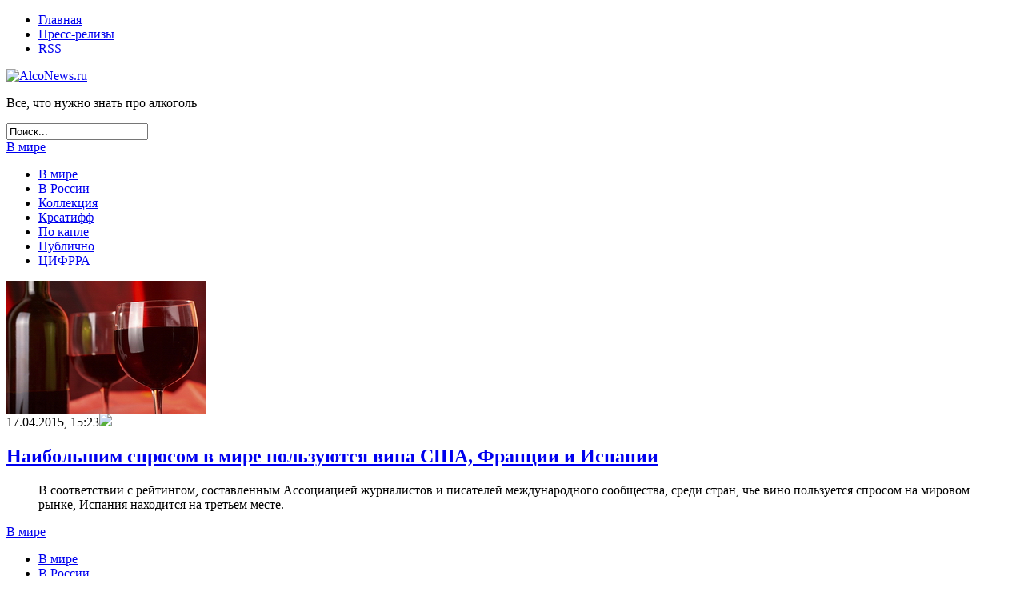

--- FILE ---
content_type: text/html; charset=UTF-8
request_url: http://www.alconews.ru/2013/07/16
body_size: 8686
content:
<!DOCTYPE html PUBLIC "-//W3C//DTD XHTML 1.0 Transitional//EN" "http://www.w3.org/TR/xhtml1/DTD/xhtml1-transitional.dtd">
<html xmlns="http://www.w3.org/1999/xhtml" lang="ru-RU">

<head profile="http://gmpg.org/xfn/11">
<meta http-equiv="Content-Type" content="text/html; charset=UTF-8">
<title>Архив за 16th.Июль.2013 | AlcoNews.ru</title>
<link rel="stylesheet" href="http://www.alconews.ru/wp-content/themes/news/style.css" type="text/css" media="screen">
<link rel="alternate" type="application/rss+xml" title="AlcoNews.ru RSS Feed" href="http://www.alconews.ru/feed" />
<link rel="pingback" href="http://www.alconews.ru/xmlrpc.php" />
<link rel="shortcut icon" href="http://www.alconews.ru/wp-content/themes/news/images/favicon.ico">

<!-- SEO Ultimate (http://www.seodesignsolutions.com/wordpress-seo/) -->
<!-- /SEO Ultimate -->

<link rel='dns-prefetch' href='//s.w.org' />
		<script type="text/javascript">
			window._wpemojiSettings = {"baseUrl":"https:\/\/s.w.org\/images\/core\/emoji\/2.2.1\/72x72\/","ext":".png","svgUrl":"https:\/\/s.w.org\/images\/core\/emoji\/2.2.1\/svg\/","svgExt":".svg","source":{"concatemoji":"http:\/\/www.alconews.ru\/wp-includes\/js\/wp-emoji-release.min.js?ver=4.7.29"}};
			!function(t,a,e){var r,n,i,o=a.createElement("canvas"),l=o.getContext&&o.getContext("2d");function c(t){var e=a.createElement("script");e.src=t,e.defer=e.type="text/javascript",a.getElementsByTagName("head")[0].appendChild(e)}for(i=Array("flag","emoji4"),e.supports={everything:!0,everythingExceptFlag:!0},n=0;n<i.length;n++)e.supports[i[n]]=function(t){var e,a=String.fromCharCode;if(!l||!l.fillText)return!1;switch(l.clearRect(0,0,o.width,o.height),l.textBaseline="top",l.font="600 32px Arial",t){case"flag":return(l.fillText(a(55356,56826,55356,56819),0,0),o.toDataURL().length<3e3)?!1:(l.clearRect(0,0,o.width,o.height),l.fillText(a(55356,57331,65039,8205,55356,57096),0,0),e=o.toDataURL(),l.clearRect(0,0,o.width,o.height),l.fillText(a(55356,57331,55356,57096),0,0),e!==o.toDataURL());case"emoji4":return l.fillText(a(55357,56425,55356,57341,8205,55357,56507),0,0),e=o.toDataURL(),l.clearRect(0,0,o.width,o.height),l.fillText(a(55357,56425,55356,57341,55357,56507),0,0),e!==o.toDataURL()}return!1}(i[n]),e.supports.everything=e.supports.everything&&e.supports[i[n]],"flag"!==i[n]&&(e.supports.everythingExceptFlag=e.supports.everythingExceptFlag&&e.supports[i[n]]);e.supports.everythingExceptFlag=e.supports.everythingExceptFlag&&!e.supports.flag,e.DOMReady=!1,e.readyCallback=function(){e.DOMReady=!0},e.supports.everything||(r=function(){e.readyCallback()},a.addEventListener?(a.addEventListener("DOMContentLoaded",r,!1),t.addEventListener("load",r,!1)):(t.attachEvent("onload",r),a.attachEvent("onreadystatechange",function(){"complete"===a.readyState&&e.readyCallback()})),(r=e.source||{}).concatemoji?c(r.concatemoji):r.wpemoji&&r.twemoji&&(c(r.twemoji),c(r.wpemoji)))}(window,document,window._wpemojiSettings);
		</script>
		<style type="text/css">
img.wp-smiley,
img.emoji {
	display: inline !important;
	border: none !important;
	box-shadow: none !important;
	height: 1em !important;
	width: 1em !important;
	margin: 0 .07em !important;
	vertical-align: -0.1em !important;
	background: none !important;
	padding: 0 !important;
}
</style>
<link rel='stylesheet' id='cptch_stylesheet-css'  href='http://www.alconews.ru/wp-content/plugins/captcha/css/style.css?ver=4.7.29' type='text/css' media='all' />
<link rel='https://api.w.org/' href='http://www.alconews.ru/wp-json/' />
</head>

<body>
<div id="page">
<div id="hmenu">
	<div class="menu-main-container"><ul id="menu-main" class="menu"><li id="menu-item-59796" class="menu-item menu-item-type-custom menu-item-object-custom menu-item-home menu-item-59796"><a href="http://www.alconews.ru/">Главная</a></li>
<li id="menu-item-59798" class="menu-item menu-item-type-taxonomy menu-item-object-category menu-item-59798"><a href="http://www.alconews.ru/publicly">Пресс-релизы</a></li>
<li id="menu-item-61381" class="menu-item menu-item-type-custom menu-item-object-custom menu-item-61381"><a href="/feed">RSS</a></li>
</ul></div>  
</div>
<div id="header">
	<div id="headertitle">
		<a href="http://www.alconews.ru"><img src="http://www.alconews.ru/wp-content/themes/news/images/alconews_logo_new.gif" alt="AlcoNews.ru"></a>
		<p>Все, что нужно знать про алкоголь</p>
	</div> 
	<div class="search">
		<form method="get" id="searchform" action="http://www.alconews.ru/">
<input type="text" size="20" name="s" id="s" value="Поиск..."  onblur="if(this.value=='') this.value='Поиск...';" onfocus="if(this.value=='Поиск...') this.value='';"/>
</form>
	</div> 
</div>
<div id="wrapper"><div id="content">
<div class = "top_page">
										  

  													<div class="first_post" id="post-66400">
					
						<div class = "title_cat">
							<a href="http://www.alconews.ru/world" rel="category tag">В мире</a>							<ul>
								<li class="cat-item cat-item-7"><a href="http://www.alconews.ru/world" >В мире</a>
</li>
	<li class="cat-item cat-item-6"><a href="http://www.alconews.ru/russia" >В России</a>
</li>
	<li class="cat-item cat-item-8"><a href="http://www.alconews.ru/an" >Коллекция</a>
</li>
	<li class="cat-item cat-item-9"><a href="http://www.alconews.ru/kreatiff" >Креатифф</a>
</li>
	<li class="cat-item cat-item-10"><a href="http://www.alconews.ru/drop" >По капле</a>
</li>
	<li class="cat-item cat-item-11"><a href="http://www.alconews.ru/publicly" >Публично</a>
</li>
	<li class="cat-item cat-item-13"><a href="http://www.alconews.ru/cifrra" >ЦИФРРА</a>
</li>
							</ul>
						</div>
						
<img width="250" height="166" src="http://www.alconews.ru/wp-content/uploads/2015/04/reyting-vin.jpg" class="alignleft post_thumbnail wp-post-image" alt="Наибольшим спросом в мире пользуются вина США, Франции и Испании" srcset="http://www.alconews.ru/wp-content/uploads/2015/04/reyting-vin.jpg 250w, http://www.alconews.ru/wp-content/uploads/2015/04/reyting-vin-50x33.jpg 50w" sizes="(max-width: 250px) 100vw, 250px" />						<div class="postmetadata">
							17.04.2015, 15:23<a href="http://www.alconews.ru/world/2015/04/66400.php#respond"><img src="/wp-content/themes/news/images/ico_comment.gif"></a> <!-- Автор: AlcoNews -->
						</div>
						<h2 class="posttitle"><a href="http://www.alconews.ru/world/2015/04/66400.php" rel="bookmark" title="Permanent Link to Наибольшим спросом в мире пользуются вина США, Франции и Испании">Наибольшим спросом в мире пользуются вина США, Франции и Испании</a></h2>
						<div class="postentry">
							<blockquote><p>В соответствии с рейтингом, составленным Ассоциацией журналистов и писателей международного сообщества, среди стран, чье вино пользуется спросом на мировом рынке, Испания находится на третьем месте.</p>
<p> <a href="http://www.alconews.ru/world/2015/04/66400.php#more-66400" class="more-link"> </a></p></blockquote>
						</div>
		
	</div>
	
	 

  													<div class="post" id="post-66397">
					
						<div class = "title_cat">
							<a href="http://www.alconews.ru/world" rel="category tag">В мире</a>							<ul>
								<li class="cat-item cat-item-7"><a href="http://www.alconews.ru/world" >В мире</a>
</li>
	<li class="cat-item cat-item-6"><a href="http://www.alconews.ru/russia" >В России</a>
</li>
	<li class="cat-item cat-item-8"><a href="http://www.alconews.ru/an" >Коллекция</a>
</li>
	<li class="cat-item cat-item-9"><a href="http://www.alconews.ru/kreatiff" >Креатифф</a>
</li>
	<li class="cat-item cat-item-10"><a href="http://www.alconews.ru/drop" >По капле</a>
</li>
	<li class="cat-item cat-item-11"><a href="http://www.alconews.ru/publicly" >Публично</a>
</li>
	<li class="cat-item cat-item-13"><a href="http://www.alconews.ru/cifrra" >ЦИФРРА</a>
</li>
							</ul>
						</div>
						
<img width="250" height="166" src="http://www.alconews.ru/wp-content/uploads/2015/04/ukrspirt-moshnost-zavodov.jpg" class="alignleft post_thumbnail wp-post-image" alt="Мощность 14 действующих заводов госконцерна «Укрспирт» доведена до 90%" srcset="http://www.alconews.ru/wp-content/uploads/2015/04/ukrspirt-moshnost-zavodov.jpg 250w, http://www.alconews.ru/wp-content/uploads/2015/04/ukrspirt-moshnost-zavodov-50x33.jpg 50w" sizes="(max-width: 250px) 100vw, 250px" />						<div class="postmetadata">
							16.04.2015, 14:29<a href="http://www.alconews.ru/world/2015/04/66397.php#respond"><img src="/wp-content/themes/news/images/ico_comment.gif"></a> <!-- Автор: AlcoNews -->
						</div>
						<h2 class="posttitle"><a href="http://www.alconews.ru/world/2015/04/66397.php" rel="bookmark" title="Permanent Link to Мощность 14 действующих заводов госконцерна «Укрспирт» доведена до 90%">Мощность 14 действующих заводов госконцерна «Укрспирт» доведена до 90%</a></h2>
						<div class="postentry">
							<blockquote><p>По данным пресс-службы Минагрополитики, мощность 14 действующих заводов госконцерна «Укрспирт» доведена до 90%.</p>
<p> <a href="http://www.alconews.ru/world/2015/04/66397.php#more-66397" class="more-link"> </a></p></blockquote>
						</div>
		
	</div>
	
	 

  													<div class="post" id="post-66380">
					
						<div class = "title_cat">
							<a href="http://www.alconews.ru/world" rel="category tag">В мире</a>							<ul>
								<li class="cat-item cat-item-7"><a href="http://www.alconews.ru/world" >В мире</a>
</li>
	<li class="cat-item cat-item-6"><a href="http://www.alconews.ru/russia" >В России</a>
</li>
	<li class="cat-item cat-item-8"><a href="http://www.alconews.ru/an" >Коллекция</a>
</li>
	<li class="cat-item cat-item-9"><a href="http://www.alconews.ru/kreatiff" >Креатифф</a>
</li>
	<li class="cat-item cat-item-10"><a href="http://www.alconews.ru/drop" >По капле</a>
</li>
	<li class="cat-item cat-item-11"><a href="http://www.alconews.ru/publicly" >Публично</a>
</li>
	<li class="cat-item cat-item-13"><a href="http://www.alconews.ru/cifrra" >ЦИФРРА</a>
</li>
							</ul>
						</div>
						
<img width="250" height="162" src="http://www.alconews.ru/wp-content/uploads/2015/04/prodazha-armyanskih-vin-konyaka-v-rossii-rf.jpg" class="alignleft post_thumbnail wp-post-image" alt="Армен Гаспарян призвал не драматизировать ситуацию с продажами вина и коньяка" srcset="http://www.alconews.ru/wp-content/uploads/2015/04/prodazha-armyanskih-vin-konyaka-v-rossii-rf.jpg 250w, http://www.alconews.ru/wp-content/uploads/2015/04/prodazha-armyanskih-vin-konyaka-v-rossii-rf-50x32.jpg 50w" sizes="(max-width: 250px) 100vw, 250px" />						<div class="postmetadata">
							15.04.2015, 12:57<a href="http://www.alconews.ru/world/2015/04/66380.php#respond"><img src="/wp-content/themes/news/images/ico_comment.gif"></a> <!-- Автор: AlcoNews -->
						</div>
						<h2 class="posttitle"><a href="http://www.alconews.ru/world/2015/04/66380.php" rel="bookmark" title="Permanent Link to Армен Гаспарян призвал не драматизировать ситуацию с продажами вина и коньяка">Армен Гаспарян призвал не драматизировать ситуацию с продажами вина и коньяка</a></h2>
						<div class="postentry">
							<blockquote><p>Директор ООО «Прошянский винно-коньячный завод» Армен Гаспарян призвал «не драматизировать» сокращение объемов продаж армянского вина и коньяка в РФ.</p>
<p> <a href="http://www.alconews.ru/world/2015/04/66380.php#more-66380" class="more-link"> </a></p></blockquote>
						</div>
		
	</div>
	
	</div>

	<div class = "bottom_page">


<div class="page_post" id="post-62036">

<img width="250" height="167" src="http://www.alconews.ru/wp-content/uploads/2013/07/ukraina-akcizniye-marki.jpg" class="alignleft post_thumbnail wp-post-image" alt="Украина: Кабмин перенес срок введения в оборот марок акцизного налога на 1 месяц" />

<div class="page_post_bottom">
				<div class="postmetadata">
					16.07.2013, 06:31<a href="http://www.alconews.ru/world/2013/07/62036.php#respond"><img src="/wp-content/themes/news/images/ico_comment.gif"></a> <!-- Автор: AlcoNews -->
				</div>
				<h2 class="posttitle"><a href="http://www.alconews.ru/world/2013/07/62036.php" rel="bookmark" title="Permanent Link to Украина: Кабмин перенес срок введения в оборот марок акцизного налога на 1 месяц">Украина: Кабмин перенес срок введения в оборот марок акцизного налога на 1 месяц</a></h2>
				<div class="postentry">
					<blockquote><p>По сообщению пресс-службы Миндоходов Украины, Кабмин утвердил новую дату вступления в силу новых акцизных марок для алкогольных напитков – это произойдет не с 1 августа, а с 1 сентября нынешнего года.</p>
<p> <a href="http://www.alconews.ru/world/2013/07/62036.php#more-62036" class="more-link"> </a></p></blockquote>
				</div>
			</div>
			</div>
			<div class="page_post" id="post-62032">

<img width="250" height="175" src="http://www.alconews.ru/wp-content/uploads/2013/07/spirtzavod-ilmen-budet-zapushen.jpg" class="alignleft post_thumbnail wp-post-image" alt="В ближайшее время должен быть запущен спиртзавод «Ильмень»" />

<div class="page_post_bottom">
				<div class="postmetadata">
					16.07.2013, 04:55<a href="http://www.alconews.ru/russia/2013/07/62032.php#respond"><img src="/wp-content/themes/news/images/ico_comment.gif"></a> <!-- Автор: AlcoNews -->
				</div>
				<h2 class="posttitle"><a href="http://www.alconews.ru/russia/2013/07/62032.php" rel="bookmark" title="Permanent Link to В ближайшее время должен быть запущен спиртзавод «Ильмень»">В ближайшее время должен быть запущен спиртзавод «Ильмень»</a></h2>
				<div class="postentry">
					<blockquote><p>Кассация не удовлетворила иск Росалкогольрегулирования об аннулировании лицензии спиртзавода «Ильмень», что в Воронежской области.</p>
<p> <a href="http://www.alconews.ru/russia/2013/07/62032.php#more-62032" class="more-link"> </a></p></blockquote>
				</div>
			</div>
			</div>
			<div class="page_post" id="post-62027">

<img width="250" height="167" src="http://www.alconews.ru/wp-content/uploads/2013/07/alkogol-levoe-poberezhye-seny.jpg" class="alignleft post_thumbnail wp-post-image" alt="Полиция запретила проносить алкогольные напитки на левом побережье Сены" />

<div class="page_post_bottom">
				<div class="postmetadata">
					16.07.2013, 02:19<a href="http://www.alconews.ru/drop/2013/07/62027.php#respond"><img src="/wp-content/themes/news/images/ico_comment.gif"></a> <!-- Автор: AlcoNews -->
				</div>
				<h2 class="posttitle"><a href="http://www.alconews.ru/drop/2013/07/62027.php" rel="bookmark" title="Permanent Link to Полиция запретила проносить алкогольные напитки на левом побережье Сены">Полиция запретила проносить алкогольные напитки на левом побережье Сены</a></h2>
				<div class="postentry">
					<blockquote><p>Префектура парижской полиции приняла постановление о запрете проноса алкогольных напитков на новой пешеходной зоне у левого берега Сены.</p>
<p> <a href="http://www.alconews.ru/drop/2013/07/62027.php#more-62027" class="more-link"> </a></p></blockquote>
				</div>
			</div>
			</div>
						<div class="navigation">
							</div>
			</div>
<div class = "archive_bottom"><div class="sidebar_archive"><h3>Архив новостей</h3><table id="wp-calendar">
	<caption>Июль 2013</caption>
	<thead>
	<tr>
		<th scope="col" title="Понедельник">Пн</th>
		<th scope="col" title="Вторник">Вт</th>
		<th scope="col" title="Среда">Ср</th>
		<th scope="col" title="Четверг">Чт</th>
		<th scope="col" title="Пятница">Пт</th>
		<th scope="col" title="Суббота">Сб</th>
		<th scope="col" title="Воскресенье">Вс</th>
	</tr>
	</thead>

	<tfoot>
	<tr>
		<td colspan="3" id="prev"><a href="http://www.alconews.ru/2013/06">&laquo; Июн</a></td>
		<td class="pad">&nbsp;</td>
		<td colspan="3" id="next"><a href="http://www.alconews.ru/2013/08">Авг &raquo;</a></td>
	</tr>
	</tfoot>

	<tbody>
	<tr><td><a href="http://www.alconews.ru/2013/07/01" aria-label="Записи, опубликованные 01.07.2013">1</a></td><td><a href="http://www.alconews.ru/2013/07/02" aria-label="Записи, опубликованные 02.07.2013">2</a></td><td><a href="http://www.alconews.ru/2013/07/03" aria-label="Записи, опубликованные 03.07.2013">3</a></td><td><a href="http://www.alconews.ru/2013/07/04" aria-label="Записи, опубликованные 04.07.2013">4</a></td><td><a href="http://www.alconews.ru/2013/07/05" aria-label="Записи, опубликованные 05.07.2013">5</a></td><td>6</td><td><a href="http://www.alconews.ru/2013/07/07" aria-label="Записи, опубликованные 07.07.2013">7</a></td>
	</tr>
	<tr>
		<td><a href="http://www.alconews.ru/2013/07/08" aria-label="Записи, опубликованные 08.07.2013">8</a></td><td><a href="http://www.alconews.ru/2013/07/09" aria-label="Записи, опубликованные 09.07.2013">9</a></td><td><a href="http://www.alconews.ru/2013/07/10" aria-label="Записи, опубликованные 10.07.2013">10</a></td><td><a href="http://www.alconews.ru/2013/07/11" aria-label="Записи, опубликованные 11.07.2013">11</a></td><td><a href="http://www.alconews.ru/2013/07/12" aria-label="Записи, опубликованные 12.07.2013">12</a></td><td>13</td><td>14</td>
	</tr>
	<tr>
		<td><a href="http://www.alconews.ru/2013/07/15" aria-label="Записи, опубликованные 15.07.2013">15</a></td><td><a href="http://www.alconews.ru/2013/07/16" aria-label="Записи, опубликованные 16.07.2013">16</a></td><td><a href="http://www.alconews.ru/2013/07/17" aria-label="Записи, опубликованные 17.07.2013">17</a></td><td><a href="http://www.alconews.ru/2013/07/18" aria-label="Записи, опубликованные 18.07.2013">18</a></td><td><a href="http://www.alconews.ru/2013/07/19" aria-label="Записи, опубликованные 19.07.2013">19</a></td><td>20</td><td><a href="http://www.alconews.ru/2013/07/21" aria-label="Записи, опубликованные 21.07.2013">21</a></td>
	</tr>
	<tr>
		<td><a href="http://www.alconews.ru/2013/07/22" aria-label="Записи, опубликованные 22.07.2013">22</a></td><td><a href="http://www.alconews.ru/2013/07/23" aria-label="Записи, опубликованные 23.07.2013">23</a></td><td><a href="http://www.alconews.ru/2013/07/24" aria-label="Записи, опубликованные 24.07.2013">24</a></td><td><a href="http://www.alconews.ru/2013/07/25" aria-label="Записи, опубликованные 25.07.2013">25</a></td><td><a href="http://www.alconews.ru/2013/07/26" aria-label="Записи, опубликованные 26.07.2013">26</a></td><td>27</td><td>28</td>
	</tr>
	<tr>
		<td><a href="http://www.alconews.ru/2013/07/29" aria-label="Записи, опубликованные 29.07.2013">29</a></td><td><a href="http://www.alconews.ru/2013/07/30" aria-label="Записи, опубликованные 30.07.2013">30</a></td><td><a href="http://www.alconews.ru/2013/07/31" aria-label="Записи, опубликованные 31.07.2013">31</a></td>
		<td class="pad" colspan="4">&nbsp;</td>
	</tr>
	</tbody>
	</table><div class="post"><h3>Поиск по архиву новостей</h3><ul>     	<li class="cat-item cat-item-7"><a href="http://www.alconews.ru/world" >В мире</a>
</li>
	<li class="cat-item cat-item-6"><a href="http://www.alconews.ru/russia" >В России</a>
</li>
	<li class="cat-item cat-item-8"><a href="http://www.alconews.ru/an" >Коллекция</a>
</li>
	<li class="cat-item cat-item-9"><a href="http://www.alconews.ru/kreatiff" >Креатифф</a>
</li>
	<li class="cat-item cat-item-1"><a href="http://www.alconews.ru/%d0%b1%d0%b5%d0%b7-%d1%80%d1%83%d0%b1%d1%80%d0%b8%d0%ba%d0%b8" >Новости</a>
</li>
	<li class="cat-item cat-item-10"><a href="http://www.alconews.ru/drop" >По капле</a>
</li>
	<li class="cat-item cat-item-11"><a href="http://www.alconews.ru/publicly" >Публично</a>
</li>
	<li class="cat-item cat-item-13"><a href="http://www.alconews.ru/cifrra" >ЦИФРРА</a>
</li>
</ul></div></div></div>
	</div>

</div>

<div id="sidebar">

<!--noindex>
<div style="background:red;width:100%;padding:5px;text-align:center;border-radius:8px">
<a href='mailto:tm33klass@gmail.com?subject=TRADE MARK' style='text-decoration:none'>
<strong style="font-size:24px;color:#fff">КУПИМ ДОРОГО</strong><br>
<span style='color:#000;font-size:15px'>товарные знаки в 33м кл.,<br/>подходящие для премиум-водки</span>
</a>
</div>
</noindex-->

	<div class = "sidebar_menu">			
	<div class="menu-category-container"><ul id="menu-category" class="menu"><li id="menu-item-59800" class="menu-item menu-item-type-taxonomy menu-item-object-category menu-item-59800"><a href="http://www.alconews.ru/russia">В России</a></li>
<li id="menu-item-59801" class="menu-item menu-item-type-taxonomy menu-item-object-category menu-item-59801"><a href="http://www.alconews.ru/world">В мире</a></li>
<li id="menu-item-59804" class="menu-item menu-item-type-taxonomy menu-item-object-category menu-item-59804"><a href="http://www.alconews.ru/an">Коллекция</a></li>
<li id="menu-item-59802" class="menu-item menu-item-type-taxonomy menu-item-object-category menu-item-59802"><a href="http://www.alconews.ru/kreatiff">Креатифф</a></li>
<li id="menu-item-59803" class="menu-item menu-item-type-taxonomy menu-item-object-category menu-item-59803"><a href="http://www.alconews.ru/drop">По капле</a></li>
<li id="menu-item-59806" class="menu-item menu-item-type-taxonomy menu-item-object-category menu-item-59806"><a href="http://www.alconews.ru/publicly">Публично</a></li>
<li id="menu-item-59807" class="menu-item menu-item-type-taxonomy menu-item-object-category menu-item-59807"><a href="http://www.alconews.ru/cifrra">ЦИФРРА</a></li>
</ul></div> 
	<div class="menu-list-container"><ul id="menu-list" class="menu"><li id="menu-item-59808" class="menu-item menu-item-type-post_type menu-item-object-page menu-item-59808"><a href="http://www.alconews.ru/%d0%b0%d1%80%d1%85%d0%b8%d0%b2.php">Архив</a></li>
<li id="menu-item-61343" class="menu-item menu-item-type-post_type menu-item-object-page menu-item-61343"><a href="http://www.alconews.ru/about.php">О проекте</a></li>
<li id="menu-item-59810" class="menu-item menu-item-type-post_type menu-item-object-page menu-item-59810"><a href="http://www.alconews.ru/adv.php">Реклама</a></li>
</ul></div> 
	</div>
	
		<div class="column">  
	<a href='http://www.alconews.ru/tag/cedc' class='tag-link-22731 tag-link-position-1' title='35 записей' style='font-size: 13.2px;'>CEDC</a>
<a href='http://www.alconews.ru/tag/%d0%b0%d1%80%d0%b1%d0%b8%d1%82%d1%80%d0%b0%d0%b6%d0%bd%d1%8b%d0%b9-%d1%81%d1%83%d0%b4' class='tag-link-22740 tag-link-position-2' title='39 записей' style='font-size: 13.733333333333px;'>Арбитражный суд</a>
<a href='http://www.alconews.ru/tag/%d0%b0%d1%80%d0%bc%d0%b5%d0%bd%d0%b8%d1%8f' class='tag-link-22782 tag-link-position-3' title='53 записи' style='font-size: 15.466666666667px;'>Армения</a>
<a href='http://www.alconews.ru/tag/%d0%b1%d0%b5%d0%bb%d0%be%d1%80%d1%83%d1%81%d1%81%d0%b8%d1%8f' class='tag-link-22761 tag-link-position-4' title='64 записи' style='font-size: 16.533333333333px;'>Белоруссия</a>
<a href='http://www.alconews.ru/tag/%d0%b3%d0%be%d1%81%d0%b4%d1%83%d0%bc%d0%b0' class='tag-link-22765 tag-link-position-5' title='46 записей' style='font-size: 14.666666666667px;'>Госдума</a>
<a href='http://www.alconews.ru/tag/%d0%b3%d1%80%d1%83%d0%b7%d0%b8%d1%8f' class='tag-link-22747 tag-link-position-6' title='60 записей' style='font-size: 16.266666666667px;'>Грузия</a>
<a href='http://www.alconews.ru/tag/%d0%ba%d0%bd%d1%80' class='tag-link-22771 tag-link-position-7' title='26 записей' style='font-size: 11.466666666667px;'>КНР</a>
<a href='http://www.alconews.ru/tag/%d0%ba%d0%b0%d0%b7%d0%b0%d1%85%d1%81%d1%82%d0%b0%d0%bd' class='tag-link-23242 tag-link-position-8' title='24 записи' style='font-size: 11.066666666667px;'>Казахстан</a>
<a href='http://www.alconews.ru/tag/%d0%ba%d0%b8%d1%82%d0%b0%d0%b9' class='tag-link-22772 tag-link-position-9' title='29 записей' style='font-size: 12.133333333333px;'>Китай</a>
<a href='http://www.alconews.ru/tag/%d0%ba%d1%80%d0%b0%d1%81%d0%bd%d0%be%d0%b4%d0%b0%d1%80%d1%81%d0%ba%d0%b8%d0%b9-%d0%ba%d1%80%d0%b0%d0%b9' class='tag-link-22982 tag-link-position-10' title='31 запись' style='font-size: 12.533333333333px;'>Краснодарский край</a>
<a href='http://www.alconews.ru/tag/%d0%ba%d1%80%d1%8b%d0%bc' class='tag-link-22854 tag-link-position-11' title='34 записи' style='font-size: 12.933333333333px;'>Крым</a>
<a href='http://www.alconews.ru/tag/%d0%bc%d0%be%d0%bb%d0%b4%d0%b0%d0%b2%d0%b8%d1%8f' class='tag-link-22762 tag-link-position-12' title='71 запись' style='font-size: 17.2px;'>Молдавия</a>
<a href='http://www.alconews.ru/tag/%d1%80%d1%84' class='tag-link-23371 tag-link-position-13' title='65 записей' style='font-size: 16.666666666667px;'>РФ</a>
<a href='http://www.alconews.ru/tag/%d1%80%d0%be%d1%81%d0%b0%d0%bb%d0%ba%d0%be%d0%b3%d0%be%d0%bb%d1%8c%d1%80%d0%b5%d0%b3%d1%83%d0%bb%d0%b8%d1%80%d0%be%d0%b2%d0%b0%d0%bd%d0%b8%d0%b5' class='tag-link-22766 tag-link-position-14' title='149 записей' style='font-size: 21.466666666667px;'>Росалкогольрегулирование</a>
<a href='http://www.alconews.ru/tag/%d1%80%d0%be%d1%81%d0%bf%d0%be%d1%82%d1%80%d0%b5%d0%b1%d0%bd%d0%b0%d0%b4%d0%b7%d0%be%d1%80' class='tag-link-22750 tag-link-position-15' title='21 запись' style='font-size: 10.266666666667px;'>Роспотребнадзор</a>
<a href='http://www.alconews.ru/tag/%d1%80%d0%be%d1%81%d1%81%d0%b8%d1%8f' class='tag-link-22746 tag-link-position-16' title='89 записей' style='font-size: 18.4px;'>Россия</a>
<a href='http://www.alconews.ru/tag/%d1%80%d1%83%d1%81%d1%81%d0%ba%d0%b8%d0%b9-%d1%81%d1%82%d0%b0%d0%bd%d0%b4%d0%b0%d1%80%d1%82' class='tag-link-22787 tag-link-position-17' title='26 записей' style='font-size: 11.466666666667px;'>Русский стандарт</a>
<a href='http://www.alconews.ru/tag/%d1%81%d1%88%d0%b0' class='tag-link-22859 tag-link-position-18' title='45 записей' style='font-size: 14.533333333333px;'>США</a>
<a href='http://www.alconews.ru/tag/%d1%83%d0%ba%d1%80%d0%b0%d0%b8%d0%bd%d0%b0' class='tag-link-22694 tag-link-position-19' title='229 записей' style='font-size: 23.866666666667px;'>Украина</a>
<a href='http://www.alconews.ru/tag/%d1%83%d0%ba%d1%80%d1%81%d0%bf%d0%b8%d1%80%d1%82' class='tag-link-22713 tag-link-position-20' title='22 записи' style='font-size: 10.533333333333px;'>Укрспирт</a>
<a href='http://www.alconews.ru/tag/%d1%84%d1%80%d0%b0%d0%bd%d1%86%d0%b8%d1%8f' class='tag-link-22844 tag-link-position-21' title='24 записи' style='font-size: 11.066666666667px;'>Франция</a>
<a href='http://www.alconews.ru/tag/%d0%b0%d0%ba%d1%86%d0%b8%d0%b7' class='tag-link-22931 tag-link-position-22' title='41 запись' style='font-size: 14px;'>акциз</a>
<a href='http://www.alconews.ru/tag/%d0%b0%d0%bb%d0%ba%d0%be%d0%b3%d0%be%d0%bb%d1%8c' class='tag-link-17 tag-link-position-23' title='34 записи' style='font-size: 12.933333333333px;'>алкоголь</a>
<a href='http://www.alconews.ru/tag/%d0%b1%d0%b0%d0%bd%d0%ba%d1%80%d0%be%d1%82%d1%81%d1%82%d0%b2%d0%be' class='tag-link-22981 tag-link-position-24' title='37 записей' style='font-size: 13.466666666667px;'>банкротство</a>
<a href='http://www.alconews.ru/tag/%d0%b2%d0%b8%d0%bd%d0%be' class='tag-link-22741 tag-link-position-25' title='131 запись' style='font-size: 20.666666666667px;'>вино</a>
<a href='http://www.alconews.ru/tag/%d0%b2%d0%b8%d0%bd%d0%be%d0%b3%d1%80%d0%b0%d0%b4' class='tag-link-22806 tag-link-position-26' title='20 записей' style='font-size: 10px;'>виноград</a>
<a href='http://www.alconews.ru/tag/%d0%b2%d0%b8%d0%bd%d0%be%d0%b3%d1%80%d0%b0%d0%b4%d0%bd%d0%b8%d0%ba%d0%b8' class='tag-link-23022 tag-link-position-27' title='31 запись' style='font-size: 12.533333333333px;'>виноградники</a>
<a href='http://www.alconews.ru/tag/%d0%b2%d0%b8%d0%bd%d0%be%d0%b4%d0%b5%d0%bb%d0%b8%d0%b5' class='tag-link-22736 tag-link-position-28' title='65 записей' style='font-size: 16.666666666667px;'>виноделие</a>
<a href='http://www.alconews.ru/tag/%d0%b2%d0%be%d0%b4%d0%ba%d0%b0' class='tag-link-22693 tag-link-position-29' title='120 записей' style='font-size: 20.133333333333px;'>водка</a>
<a href='http://www.alconews.ru/tag/%d0%b7%d0%b0%d0%ba%d0%be%d0%bd%d0%be%d0%bf%d1%80%d0%be%d0%b5%d0%ba%d1%82' class='tag-link-22711 tag-link-position-30' title='62 записи' style='font-size: 16.4px;'>законопроект</a>
<a href='http://www.alconews.ru/tag/%d0%b7%d0%b0%d0%bf%d1%80%d0%b5%d1%82' class='tag-link-19 tag-link-position-31' title='59 записей' style='font-size: 16.133333333333px;'>запрет</a>
<a href='http://www.alconews.ru/tag/%d0%b8%d0%bc%d0%bf%d0%be%d1%80%d1%82' class='tag-link-22705 tag-link-position-32' title='46 записей' style='font-size: 14.666666666667px;'>импорт</a>
<a href='http://www.alconews.ru/tag/%d0%b8%d1%82%d0%be%d0%b3%d0%b8-%d0%b3%d0%be%d0%b4%d0%b0' class='tag-link-22952 tag-link-position-33' title='68 записей' style='font-size: 16.933333333333px;'>итоги года</a>
<a href='http://www.alconews.ru/tag/%d0%ba%d0%be%d0%bd%d1%8c%d1%8f%d0%ba' class='tag-link-22721 tag-link-position-34' title='49 записей' style='font-size: 15.066666666667px;'>коньяк</a>
<a href='http://www.alconews.ru/tag/%d0%bb%d0%b8%d1%86%d0%b5%d0%bd%d0%b7%d0%b8%d1%8f' class='tag-link-22769 tag-link-position-35' title='27 записей' style='font-size: 11.733333333333px;'>лицензия</a>
<a href='http://www.alconews.ru/tag/%d0%bd%d0%b5%d0%bb%d0%b5%d0%b3%d0%b0%d0%bb%d1%8c%d0%bd%d1%8b%d0%b9-%d0%b0%d0%bb%d0%ba%d0%be%d0%b3%d0%be%d0%bb%d1%8c' class='tag-link-23226 tag-link-position-36' title='32 записи' style='font-size: 12.666666666667px;'>нелегальный алкоголь</a>
<a href='http://www.alconews.ru/tag/%d0%bf%d0%b8%d0%b2%d0%be' class='tag-link-20 tag-link-position-37' title='59 записей' style='font-size: 16.133333333333px;'>пиво</a>
<a href='http://www.alconews.ru/tag/%d0%bf%d0%be%d1%82%d1%80%d0%b5%d0%b1%d0%bb%d0%b5%d0%bd%d0%b8%d0%b5-%d0%b0%d0%bb%d0%ba%d0%be%d0%b3%d0%be%d0%bb%d1%8f' class='tag-link-22916 tag-link-position-38' title='31 запись' style='font-size: 12.533333333333px;'>потребление алкоголя</a>
<a href='http://www.alconews.ru/tag/%d0%bf%d1%80%d0%b8%d0%b1%d1%8b%d0%bb%d1%8c' class='tag-link-22708 tag-link-position-39' title='23 записи' style='font-size: 10.8px;'>прибыль</a>
<a href='http://www.alconews.ru/tag/%d0%bf%d1%80%d0%be%d0%b4%d0%b0%d0%b6%d0%b0' class='tag-link-23309 tag-link-position-40' title='22 записи' style='font-size: 10.533333333333px;'>продажа</a>
<a href='http://www.alconews.ru/tag/%d0%bf%d1%80%d0%be%d0%b4%d0%b0%d0%b6%d0%b0-%d0%b0%d0%bb%d0%ba%d0%be%d0%b3%d0%be%d0%bb%d1%8f' class='tag-link-22758 tag-link-position-41' title='129 записей' style='font-size: 20.533333333333px;'>продажа алкоголя</a>
<a href='http://www.alconews.ru/tag/%d0%bf%d1%80%d0%be%d0%b8%d0%b7%d0%b2%d0%be%d0%b4%d1%81%d1%82%d0%b2%d0%be-%d0%b0%d0%bb%d0%ba%d0%be%d0%b3%d0%be%d0%bb%d1%8f' class='tag-link-22703 tag-link-position-42' title='141 запись' style='font-size: 21.066666666667px;'>производство алкоголя</a>
<a href='http://www.alconews.ru/tag/%d0%bf%d1%80%d0%be%d0%b8%d0%b7%d0%b2%d0%be%d0%b4%d1%81%d1%82%d0%b2%d0%be-%d0%b2%d0%b8%d0%bd%d0%b0' class='tag-link-22704 tag-link-position-43' title='41 запись' style='font-size: 14px;'>производство вина</a>
<a href='http://www.alconews.ru/tag/%d0%bf%d1%80%d0%be%d0%b8%d0%b7%d0%b2%d0%be%d0%b4%d1%81%d1%82%d0%b2%d0%be-%d0%b2%d0%be%d0%b4%d0%ba%d0%b8' class='tag-link-22929 tag-link-position-44' title='46 записей' style='font-size: 14.666666666667px;'>производство водки</a>
<a href='http://www.alconews.ru/tag/%d0%bf%d1%80%d0%be%d0%b8%d0%b7%d0%b2%d0%be%d0%b4%d1%81%d1%82%d0%b2%d0%be-%d0%ba%d0%be%d0%bd%d1%8c%d1%8f%d0%ba%d0%b0' class='tag-link-22720 tag-link-position-45' title='35 записей' style='font-size: 13.2px;'>производство коньяка</a>
<a href='http://www.alconews.ru/tag/%d1%80%d0%b5%d0%b9%d1%82%d0%b8%d0%bd%d0%b3' class='tag-link-22742 tag-link-position-46' title='29 записей' style='font-size: 12.133333333333px;'>рейтинг</a>
<a href='http://www.alconews.ru/tag/%d1%81%d1%82%d0%b0%d1%82%d0%b8%d1%81%d1%82%d0%b8%d0%ba%d0%b0' class='tag-link-22805 tag-link-position-47' title='231 запись' style='font-size: 24px;'>статистика</a>
<a href='http://www.alconews.ru/tag/%d1%81%d1%83%d0%b4' class='tag-link-22862 tag-link-position-48' title='24 записи' style='font-size: 11.066666666667px;'>суд</a>
<a href='http://www.alconews.ru/tag/%d1%8d%d0%ba%d1%81%d0%bf%d0%be%d1%80%d1%82' class='tag-link-22763 tag-link-position-49' title='61 запись' style='font-size: 16.266666666667px;'>экспорт</a>
<a href='http://www.alconews.ru/tag/%d1%8d%d0%ba%d1%81%d0%bf%d0%be%d1%80%d1%82-%d0%b2%d0%b8%d0%bd' class='tag-link-22955 tag-link-position-50' title='46 записей' style='font-size: 14.666666666667px;'>экспорт вин</a> 
	</div> 
		
	<li id="text-2" class="widget widget_text">			<div class="textwidget"><!-- Яндекс.Директ -->
<div id="yandex_ad"></div>
<script type="text/javascript">
(function(w, d, n, s, t) {
w[n] = w[n] || [];
w[n].push(function() {
Ya.Direct.insertInto(106852, "yandex_ad", {
site_charset: "utf-8",
ad_format: "direct",
font_size: 0.9,
type: "vertical",
limit: 3,
title_font_size: 2,
site_bg_color: "FFFFFF",
title_color: "295BA3",
url_color: "E00025",
text_color: "000000",
hover_color: "0066FF",
favicon: true
});
});
t = d.documentElement.firstChild;
s = d.createElement("script");
s.type = "text/javascript";
s.src = "http://an.yandex.ru/system/context.js";
s.setAttribute("async", "true");
t.insertBefore(s, t.firstChild);
})(window, document, "yandex_context_callbacks");
</script>
</div>
		</li>
	
	
</div></div> <!-- wrapper -->
<div class="line">
</div>
<div id="footer">
<!--script async="async" src="https://w.uptolike.com/widgets/v1/zp.js?pid=634294" type="text/javascript"></script-->
<!--dynamic-cached-content--><!--/dynamic-cached-content-->

	<div class="menu-footer-container"><ul id="menu-footer" class="menu"><li id="menu-item-59811" class="menu-item menu-item-type-custom menu-item-object-custom menu-item-home menu-item-59811"><a href="http://www.alconews.ru/">Главная</a></li>
<li id="menu-item-59812" class="menu-item menu-item-type-post_type menu-item-object-page menu-item-59812"><a href="http://www.alconews.ru/about.php">О проекте</a></li>
<li id="menu-item-59813" class="menu-item menu-item-type-post_type menu-item-object-page menu-item-59813"><a href="http://www.alconews.ru/adv.php">Реклама на сайте</a></li>
<li id="menu-item-59816" class="menu-item menu-item-type-post_type menu-item-object-page menu-item-59816"><a href="http://www.alconews.ru/law.php">Правовая информация</a></li>
</ul></div>	<h6>Любое использование материалов допускается только с согласия правообладателя, 
		<span style="background:#E00025;color:#fff;padding:2px">18+</span></h6>
	&copy; 2006-2026 Alconews.ru, по всем вопросам <a href="mailto:info@alconews.ru">info@alconews.ru</a>.

<!--dynamic-cached-content-->
<p></p><!--/dynamic-cached-content-->

<!--dynamic-cached-content--><!--/dynamic-cached-content-->

<noindex>
<table cellpadding=5 cellspacing=0 border=0>
<tr>
<td>
<a href="http://top100.rambler.ru/top100/" rel="nofollow"><img src="http://top100-images.rambler.ru/top100/banner-88x31-rambler-gray2.gif" alt="Rambler's Top100" width="88" height="31" border="0" /></a>
</td>
<td>
<script type="text/javascript"><!--
document.write('<a href="http://www.liveinternet.ru/click" '+
'target=_blank><img src="http://counter.yadro.ru/hit?t26.1;r'+
escape(document.referrer)+((typeof(screen)=='undefined')?'':
';s'+screen.width+'*'+screen.height+'*'+(screen.colorDepth?
screen.colorDepth:screen.pixelDepth))+';u'+escape(document.URL)+
';'+Math.random()+
'" alt="" title="LiveInternet: показано число посетителей за сегодн\я" '+
'border=0 width=88 height=15><\/a>')//--></script>

</td>
<td>
<a target="_top" href="http://top.mail.ru/jump?from=1075462" rel="nofollow"><img src="http://d9.c6.b0.a1.top.list.ru/counter?id=1075462;t=84" border="0" height="18" width="88" alt="Рейтинг@Mail.ru"/></a>
</td>
</tr>
</table>
<script id="top100Counter" type="text/javascript" src="http://counter.rambler.ru/top100.jcn?912889"></script><noscript><img src="http://counter.rambler.ru/top100.cnt?912889" alt="" width="1" height="1" border="0"></noscript>
</noindex>

<div class = "upotreblenie">	
ЧРЕЗМЕРНОЕ УПОТРЕБЛЕНИЕ АЛКОГОЛЯ<br>
МОЖЕТ НАНЕСТИ ВРЕД ВАШЕМУ ЗДОРОВЬЮ!
</div>	

	<script type='text/javascript' src='http://www.alconews.ru/wp-includes/js/wp-embed.min.js?ver=4.7.29'></script>
</div>


</body>
</html>
